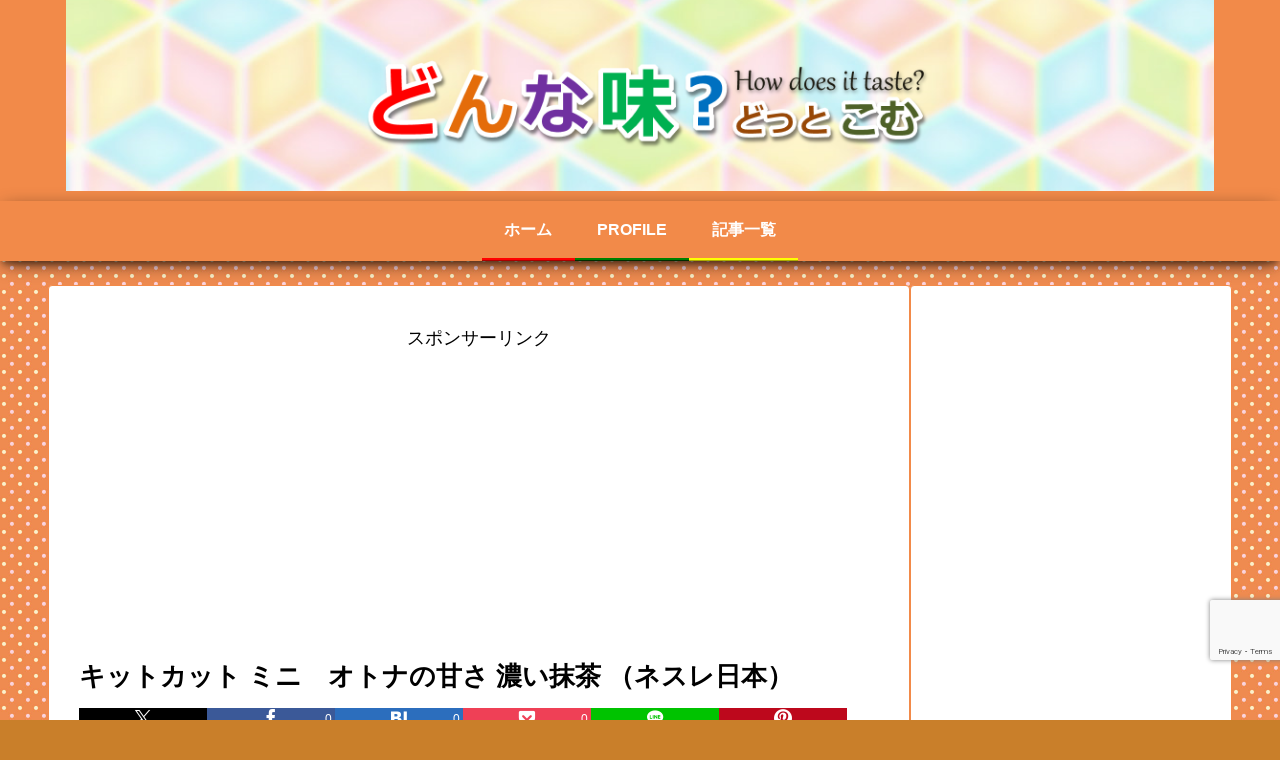

--- FILE ---
content_type: text/html; charset=utf-8
request_url: https://www.google.com/recaptcha/api2/anchor?ar=1&k=6LeomBcaAAAAAIVmCi8AhSM0QDSrQU8UJSbJonC1&co=aHR0cHM6Ly93d3cuZG9ubmFhamkuY29tOjQ0Mw..&hl=en&v=PoyoqOPhxBO7pBk68S4YbpHZ&size=invisible&anchor-ms=20000&execute-ms=30000&cb=e0a70zfoyfek
body_size: 48903
content:
<!DOCTYPE HTML><html dir="ltr" lang="en"><head><meta http-equiv="Content-Type" content="text/html; charset=UTF-8">
<meta http-equiv="X-UA-Compatible" content="IE=edge">
<title>reCAPTCHA</title>
<style type="text/css">
/* cyrillic-ext */
@font-face {
  font-family: 'Roboto';
  font-style: normal;
  font-weight: 400;
  font-stretch: 100%;
  src: url(//fonts.gstatic.com/s/roboto/v48/KFO7CnqEu92Fr1ME7kSn66aGLdTylUAMa3GUBHMdazTgWw.woff2) format('woff2');
  unicode-range: U+0460-052F, U+1C80-1C8A, U+20B4, U+2DE0-2DFF, U+A640-A69F, U+FE2E-FE2F;
}
/* cyrillic */
@font-face {
  font-family: 'Roboto';
  font-style: normal;
  font-weight: 400;
  font-stretch: 100%;
  src: url(//fonts.gstatic.com/s/roboto/v48/KFO7CnqEu92Fr1ME7kSn66aGLdTylUAMa3iUBHMdazTgWw.woff2) format('woff2');
  unicode-range: U+0301, U+0400-045F, U+0490-0491, U+04B0-04B1, U+2116;
}
/* greek-ext */
@font-face {
  font-family: 'Roboto';
  font-style: normal;
  font-weight: 400;
  font-stretch: 100%;
  src: url(//fonts.gstatic.com/s/roboto/v48/KFO7CnqEu92Fr1ME7kSn66aGLdTylUAMa3CUBHMdazTgWw.woff2) format('woff2');
  unicode-range: U+1F00-1FFF;
}
/* greek */
@font-face {
  font-family: 'Roboto';
  font-style: normal;
  font-weight: 400;
  font-stretch: 100%;
  src: url(//fonts.gstatic.com/s/roboto/v48/KFO7CnqEu92Fr1ME7kSn66aGLdTylUAMa3-UBHMdazTgWw.woff2) format('woff2');
  unicode-range: U+0370-0377, U+037A-037F, U+0384-038A, U+038C, U+038E-03A1, U+03A3-03FF;
}
/* math */
@font-face {
  font-family: 'Roboto';
  font-style: normal;
  font-weight: 400;
  font-stretch: 100%;
  src: url(//fonts.gstatic.com/s/roboto/v48/KFO7CnqEu92Fr1ME7kSn66aGLdTylUAMawCUBHMdazTgWw.woff2) format('woff2');
  unicode-range: U+0302-0303, U+0305, U+0307-0308, U+0310, U+0312, U+0315, U+031A, U+0326-0327, U+032C, U+032F-0330, U+0332-0333, U+0338, U+033A, U+0346, U+034D, U+0391-03A1, U+03A3-03A9, U+03B1-03C9, U+03D1, U+03D5-03D6, U+03F0-03F1, U+03F4-03F5, U+2016-2017, U+2034-2038, U+203C, U+2040, U+2043, U+2047, U+2050, U+2057, U+205F, U+2070-2071, U+2074-208E, U+2090-209C, U+20D0-20DC, U+20E1, U+20E5-20EF, U+2100-2112, U+2114-2115, U+2117-2121, U+2123-214F, U+2190, U+2192, U+2194-21AE, U+21B0-21E5, U+21F1-21F2, U+21F4-2211, U+2213-2214, U+2216-22FF, U+2308-230B, U+2310, U+2319, U+231C-2321, U+2336-237A, U+237C, U+2395, U+239B-23B7, U+23D0, U+23DC-23E1, U+2474-2475, U+25AF, U+25B3, U+25B7, U+25BD, U+25C1, U+25CA, U+25CC, U+25FB, U+266D-266F, U+27C0-27FF, U+2900-2AFF, U+2B0E-2B11, U+2B30-2B4C, U+2BFE, U+3030, U+FF5B, U+FF5D, U+1D400-1D7FF, U+1EE00-1EEFF;
}
/* symbols */
@font-face {
  font-family: 'Roboto';
  font-style: normal;
  font-weight: 400;
  font-stretch: 100%;
  src: url(//fonts.gstatic.com/s/roboto/v48/KFO7CnqEu92Fr1ME7kSn66aGLdTylUAMaxKUBHMdazTgWw.woff2) format('woff2');
  unicode-range: U+0001-000C, U+000E-001F, U+007F-009F, U+20DD-20E0, U+20E2-20E4, U+2150-218F, U+2190, U+2192, U+2194-2199, U+21AF, U+21E6-21F0, U+21F3, U+2218-2219, U+2299, U+22C4-22C6, U+2300-243F, U+2440-244A, U+2460-24FF, U+25A0-27BF, U+2800-28FF, U+2921-2922, U+2981, U+29BF, U+29EB, U+2B00-2BFF, U+4DC0-4DFF, U+FFF9-FFFB, U+10140-1018E, U+10190-1019C, U+101A0, U+101D0-101FD, U+102E0-102FB, U+10E60-10E7E, U+1D2C0-1D2D3, U+1D2E0-1D37F, U+1F000-1F0FF, U+1F100-1F1AD, U+1F1E6-1F1FF, U+1F30D-1F30F, U+1F315, U+1F31C, U+1F31E, U+1F320-1F32C, U+1F336, U+1F378, U+1F37D, U+1F382, U+1F393-1F39F, U+1F3A7-1F3A8, U+1F3AC-1F3AF, U+1F3C2, U+1F3C4-1F3C6, U+1F3CA-1F3CE, U+1F3D4-1F3E0, U+1F3ED, U+1F3F1-1F3F3, U+1F3F5-1F3F7, U+1F408, U+1F415, U+1F41F, U+1F426, U+1F43F, U+1F441-1F442, U+1F444, U+1F446-1F449, U+1F44C-1F44E, U+1F453, U+1F46A, U+1F47D, U+1F4A3, U+1F4B0, U+1F4B3, U+1F4B9, U+1F4BB, U+1F4BF, U+1F4C8-1F4CB, U+1F4D6, U+1F4DA, U+1F4DF, U+1F4E3-1F4E6, U+1F4EA-1F4ED, U+1F4F7, U+1F4F9-1F4FB, U+1F4FD-1F4FE, U+1F503, U+1F507-1F50B, U+1F50D, U+1F512-1F513, U+1F53E-1F54A, U+1F54F-1F5FA, U+1F610, U+1F650-1F67F, U+1F687, U+1F68D, U+1F691, U+1F694, U+1F698, U+1F6AD, U+1F6B2, U+1F6B9-1F6BA, U+1F6BC, U+1F6C6-1F6CF, U+1F6D3-1F6D7, U+1F6E0-1F6EA, U+1F6F0-1F6F3, U+1F6F7-1F6FC, U+1F700-1F7FF, U+1F800-1F80B, U+1F810-1F847, U+1F850-1F859, U+1F860-1F887, U+1F890-1F8AD, U+1F8B0-1F8BB, U+1F8C0-1F8C1, U+1F900-1F90B, U+1F93B, U+1F946, U+1F984, U+1F996, U+1F9E9, U+1FA00-1FA6F, U+1FA70-1FA7C, U+1FA80-1FA89, U+1FA8F-1FAC6, U+1FACE-1FADC, U+1FADF-1FAE9, U+1FAF0-1FAF8, U+1FB00-1FBFF;
}
/* vietnamese */
@font-face {
  font-family: 'Roboto';
  font-style: normal;
  font-weight: 400;
  font-stretch: 100%;
  src: url(//fonts.gstatic.com/s/roboto/v48/KFO7CnqEu92Fr1ME7kSn66aGLdTylUAMa3OUBHMdazTgWw.woff2) format('woff2');
  unicode-range: U+0102-0103, U+0110-0111, U+0128-0129, U+0168-0169, U+01A0-01A1, U+01AF-01B0, U+0300-0301, U+0303-0304, U+0308-0309, U+0323, U+0329, U+1EA0-1EF9, U+20AB;
}
/* latin-ext */
@font-face {
  font-family: 'Roboto';
  font-style: normal;
  font-weight: 400;
  font-stretch: 100%;
  src: url(//fonts.gstatic.com/s/roboto/v48/KFO7CnqEu92Fr1ME7kSn66aGLdTylUAMa3KUBHMdazTgWw.woff2) format('woff2');
  unicode-range: U+0100-02BA, U+02BD-02C5, U+02C7-02CC, U+02CE-02D7, U+02DD-02FF, U+0304, U+0308, U+0329, U+1D00-1DBF, U+1E00-1E9F, U+1EF2-1EFF, U+2020, U+20A0-20AB, U+20AD-20C0, U+2113, U+2C60-2C7F, U+A720-A7FF;
}
/* latin */
@font-face {
  font-family: 'Roboto';
  font-style: normal;
  font-weight: 400;
  font-stretch: 100%;
  src: url(//fonts.gstatic.com/s/roboto/v48/KFO7CnqEu92Fr1ME7kSn66aGLdTylUAMa3yUBHMdazQ.woff2) format('woff2');
  unicode-range: U+0000-00FF, U+0131, U+0152-0153, U+02BB-02BC, U+02C6, U+02DA, U+02DC, U+0304, U+0308, U+0329, U+2000-206F, U+20AC, U+2122, U+2191, U+2193, U+2212, U+2215, U+FEFF, U+FFFD;
}
/* cyrillic-ext */
@font-face {
  font-family: 'Roboto';
  font-style: normal;
  font-weight: 500;
  font-stretch: 100%;
  src: url(//fonts.gstatic.com/s/roboto/v48/KFO7CnqEu92Fr1ME7kSn66aGLdTylUAMa3GUBHMdazTgWw.woff2) format('woff2');
  unicode-range: U+0460-052F, U+1C80-1C8A, U+20B4, U+2DE0-2DFF, U+A640-A69F, U+FE2E-FE2F;
}
/* cyrillic */
@font-face {
  font-family: 'Roboto';
  font-style: normal;
  font-weight: 500;
  font-stretch: 100%;
  src: url(//fonts.gstatic.com/s/roboto/v48/KFO7CnqEu92Fr1ME7kSn66aGLdTylUAMa3iUBHMdazTgWw.woff2) format('woff2');
  unicode-range: U+0301, U+0400-045F, U+0490-0491, U+04B0-04B1, U+2116;
}
/* greek-ext */
@font-face {
  font-family: 'Roboto';
  font-style: normal;
  font-weight: 500;
  font-stretch: 100%;
  src: url(//fonts.gstatic.com/s/roboto/v48/KFO7CnqEu92Fr1ME7kSn66aGLdTylUAMa3CUBHMdazTgWw.woff2) format('woff2');
  unicode-range: U+1F00-1FFF;
}
/* greek */
@font-face {
  font-family: 'Roboto';
  font-style: normal;
  font-weight: 500;
  font-stretch: 100%;
  src: url(//fonts.gstatic.com/s/roboto/v48/KFO7CnqEu92Fr1ME7kSn66aGLdTylUAMa3-UBHMdazTgWw.woff2) format('woff2');
  unicode-range: U+0370-0377, U+037A-037F, U+0384-038A, U+038C, U+038E-03A1, U+03A3-03FF;
}
/* math */
@font-face {
  font-family: 'Roboto';
  font-style: normal;
  font-weight: 500;
  font-stretch: 100%;
  src: url(//fonts.gstatic.com/s/roboto/v48/KFO7CnqEu92Fr1ME7kSn66aGLdTylUAMawCUBHMdazTgWw.woff2) format('woff2');
  unicode-range: U+0302-0303, U+0305, U+0307-0308, U+0310, U+0312, U+0315, U+031A, U+0326-0327, U+032C, U+032F-0330, U+0332-0333, U+0338, U+033A, U+0346, U+034D, U+0391-03A1, U+03A3-03A9, U+03B1-03C9, U+03D1, U+03D5-03D6, U+03F0-03F1, U+03F4-03F5, U+2016-2017, U+2034-2038, U+203C, U+2040, U+2043, U+2047, U+2050, U+2057, U+205F, U+2070-2071, U+2074-208E, U+2090-209C, U+20D0-20DC, U+20E1, U+20E5-20EF, U+2100-2112, U+2114-2115, U+2117-2121, U+2123-214F, U+2190, U+2192, U+2194-21AE, U+21B0-21E5, U+21F1-21F2, U+21F4-2211, U+2213-2214, U+2216-22FF, U+2308-230B, U+2310, U+2319, U+231C-2321, U+2336-237A, U+237C, U+2395, U+239B-23B7, U+23D0, U+23DC-23E1, U+2474-2475, U+25AF, U+25B3, U+25B7, U+25BD, U+25C1, U+25CA, U+25CC, U+25FB, U+266D-266F, U+27C0-27FF, U+2900-2AFF, U+2B0E-2B11, U+2B30-2B4C, U+2BFE, U+3030, U+FF5B, U+FF5D, U+1D400-1D7FF, U+1EE00-1EEFF;
}
/* symbols */
@font-face {
  font-family: 'Roboto';
  font-style: normal;
  font-weight: 500;
  font-stretch: 100%;
  src: url(//fonts.gstatic.com/s/roboto/v48/KFO7CnqEu92Fr1ME7kSn66aGLdTylUAMaxKUBHMdazTgWw.woff2) format('woff2');
  unicode-range: U+0001-000C, U+000E-001F, U+007F-009F, U+20DD-20E0, U+20E2-20E4, U+2150-218F, U+2190, U+2192, U+2194-2199, U+21AF, U+21E6-21F0, U+21F3, U+2218-2219, U+2299, U+22C4-22C6, U+2300-243F, U+2440-244A, U+2460-24FF, U+25A0-27BF, U+2800-28FF, U+2921-2922, U+2981, U+29BF, U+29EB, U+2B00-2BFF, U+4DC0-4DFF, U+FFF9-FFFB, U+10140-1018E, U+10190-1019C, U+101A0, U+101D0-101FD, U+102E0-102FB, U+10E60-10E7E, U+1D2C0-1D2D3, U+1D2E0-1D37F, U+1F000-1F0FF, U+1F100-1F1AD, U+1F1E6-1F1FF, U+1F30D-1F30F, U+1F315, U+1F31C, U+1F31E, U+1F320-1F32C, U+1F336, U+1F378, U+1F37D, U+1F382, U+1F393-1F39F, U+1F3A7-1F3A8, U+1F3AC-1F3AF, U+1F3C2, U+1F3C4-1F3C6, U+1F3CA-1F3CE, U+1F3D4-1F3E0, U+1F3ED, U+1F3F1-1F3F3, U+1F3F5-1F3F7, U+1F408, U+1F415, U+1F41F, U+1F426, U+1F43F, U+1F441-1F442, U+1F444, U+1F446-1F449, U+1F44C-1F44E, U+1F453, U+1F46A, U+1F47D, U+1F4A3, U+1F4B0, U+1F4B3, U+1F4B9, U+1F4BB, U+1F4BF, U+1F4C8-1F4CB, U+1F4D6, U+1F4DA, U+1F4DF, U+1F4E3-1F4E6, U+1F4EA-1F4ED, U+1F4F7, U+1F4F9-1F4FB, U+1F4FD-1F4FE, U+1F503, U+1F507-1F50B, U+1F50D, U+1F512-1F513, U+1F53E-1F54A, U+1F54F-1F5FA, U+1F610, U+1F650-1F67F, U+1F687, U+1F68D, U+1F691, U+1F694, U+1F698, U+1F6AD, U+1F6B2, U+1F6B9-1F6BA, U+1F6BC, U+1F6C6-1F6CF, U+1F6D3-1F6D7, U+1F6E0-1F6EA, U+1F6F0-1F6F3, U+1F6F7-1F6FC, U+1F700-1F7FF, U+1F800-1F80B, U+1F810-1F847, U+1F850-1F859, U+1F860-1F887, U+1F890-1F8AD, U+1F8B0-1F8BB, U+1F8C0-1F8C1, U+1F900-1F90B, U+1F93B, U+1F946, U+1F984, U+1F996, U+1F9E9, U+1FA00-1FA6F, U+1FA70-1FA7C, U+1FA80-1FA89, U+1FA8F-1FAC6, U+1FACE-1FADC, U+1FADF-1FAE9, U+1FAF0-1FAF8, U+1FB00-1FBFF;
}
/* vietnamese */
@font-face {
  font-family: 'Roboto';
  font-style: normal;
  font-weight: 500;
  font-stretch: 100%;
  src: url(//fonts.gstatic.com/s/roboto/v48/KFO7CnqEu92Fr1ME7kSn66aGLdTylUAMa3OUBHMdazTgWw.woff2) format('woff2');
  unicode-range: U+0102-0103, U+0110-0111, U+0128-0129, U+0168-0169, U+01A0-01A1, U+01AF-01B0, U+0300-0301, U+0303-0304, U+0308-0309, U+0323, U+0329, U+1EA0-1EF9, U+20AB;
}
/* latin-ext */
@font-face {
  font-family: 'Roboto';
  font-style: normal;
  font-weight: 500;
  font-stretch: 100%;
  src: url(//fonts.gstatic.com/s/roboto/v48/KFO7CnqEu92Fr1ME7kSn66aGLdTylUAMa3KUBHMdazTgWw.woff2) format('woff2');
  unicode-range: U+0100-02BA, U+02BD-02C5, U+02C7-02CC, U+02CE-02D7, U+02DD-02FF, U+0304, U+0308, U+0329, U+1D00-1DBF, U+1E00-1E9F, U+1EF2-1EFF, U+2020, U+20A0-20AB, U+20AD-20C0, U+2113, U+2C60-2C7F, U+A720-A7FF;
}
/* latin */
@font-face {
  font-family: 'Roboto';
  font-style: normal;
  font-weight: 500;
  font-stretch: 100%;
  src: url(//fonts.gstatic.com/s/roboto/v48/KFO7CnqEu92Fr1ME7kSn66aGLdTylUAMa3yUBHMdazQ.woff2) format('woff2');
  unicode-range: U+0000-00FF, U+0131, U+0152-0153, U+02BB-02BC, U+02C6, U+02DA, U+02DC, U+0304, U+0308, U+0329, U+2000-206F, U+20AC, U+2122, U+2191, U+2193, U+2212, U+2215, U+FEFF, U+FFFD;
}
/* cyrillic-ext */
@font-face {
  font-family: 'Roboto';
  font-style: normal;
  font-weight: 900;
  font-stretch: 100%;
  src: url(//fonts.gstatic.com/s/roboto/v48/KFO7CnqEu92Fr1ME7kSn66aGLdTylUAMa3GUBHMdazTgWw.woff2) format('woff2');
  unicode-range: U+0460-052F, U+1C80-1C8A, U+20B4, U+2DE0-2DFF, U+A640-A69F, U+FE2E-FE2F;
}
/* cyrillic */
@font-face {
  font-family: 'Roboto';
  font-style: normal;
  font-weight: 900;
  font-stretch: 100%;
  src: url(//fonts.gstatic.com/s/roboto/v48/KFO7CnqEu92Fr1ME7kSn66aGLdTylUAMa3iUBHMdazTgWw.woff2) format('woff2');
  unicode-range: U+0301, U+0400-045F, U+0490-0491, U+04B0-04B1, U+2116;
}
/* greek-ext */
@font-face {
  font-family: 'Roboto';
  font-style: normal;
  font-weight: 900;
  font-stretch: 100%;
  src: url(//fonts.gstatic.com/s/roboto/v48/KFO7CnqEu92Fr1ME7kSn66aGLdTylUAMa3CUBHMdazTgWw.woff2) format('woff2');
  unicode-range: U+1F00-1FFF;
}
/* greek */
@font-face {
  font-family: 'Roboto';
  font-style: normal;
  font-weight: 900;
  font-stretch: 100%;
  src: url(//fonts.gstatic.com/s/roboto/v48/KFO7CnqEu92Fr1ME7kSn66aGLdTylUAMa3-UBHMdazTgWw.woff2) format('woff2');
  unicode-range: U+0370-0377, U+037A-037F, U+0384-038A, U+038C, U+038E-03A1, U+03A3-03FF;
}
/* math */
@font-face {
  font-family: 'Roboto';
  font-style: normal;
  font-weight: 900;
  font-stretch: 100%;
  src: url(//fonts.gstatic.com/s/roboto/v48/KFO7CnqEu92Fr1ME7kSn66aGLdTylUAMawCUBHMdazTgWw.woff2) format('woff2');
  unicode-range: U+0302-0303, U+0305, U+0307-0308, U+0310, U+0312, U+0315, U+031A, U+0326-0327, U+032C, U+032F-0330, U+0332-0333, U+0338, U+033A, U+0346, U+034D, U+0391-03A1, U+03A3-03A9, U+03B1-03C9, U+03D1, U+03D5-03D6, U+03F0-03F1, U+03F4-03F5, U+2016-2017, U+2034-2038, U+203C, U+2040, U+2043, U+2047, U+2050, U+2057, U+205F, U+2070-2071, U+2074-208E, U+2090-209C, U+20D0-20DC, U+20E1, U+20E5-20EF, U+2100-2112, U+2114-2115, U+2117-2121, U+2123-214F, U+2190, U+2192, U+2194-21AE, U+21B0-21E5, U+21F1-21F2, U+21F4-2211, U+2213-2214, U+2216-22FF, U+2308-230B, U+2310, U+2319, U+231C-2321, U+2336-237A, U+237C, U+2395, U+239B-23B7, U+23D0, U+23DC-23E1, U+2474-2475, U+25AF, U+25B3, U+25B7, U+25BD, U+25C1, U+25CA, U+25CC, U+25FB, U+266D-266F, U+27C0-27FF, U+2900-2AFF, U+2B0E-2B11, U+2B30-2B4C, U+2BFE, U+3030, U+FF5B, U+FF5D, U+1D400-1D7FF, U+1EE00-1EEFF;
}
/* symbols */
@font-face {
  font-family: 'Roboto';
  font-style: normal;
  font-weight: 900;
  font-stretch: 100%;
  src: url(//fonts.gstatic.com/s/roboto/v48/KFO7CnqEu92Fr1ME7kSn66aGLdTylUAMaxKUBHMdazTgWw.woff2) format('woff2');
  unicode-range: U+0001-000C, U+000E-001F, U+007F-009F, U+20DD-20E0, U+20E2-20E4, U+2150-218F, U+2190, U+2192, U+2194-2199, U+21AF, U+21E6-21F0, U+21F3, U+2218-2219, U+2299, U+22C4-22C6, U+2300-243F, U+2440-244A, U+2460-24FF, U+25A0-27BF, U+2800-28FF, U+2921-2922, U+2981, U+29BF, U+29EB, U+2B00-2BFF, U+4DC0-4DFF, U+FFF9-FFFB, U+10140-1018E, U+10190-1019C, U+101A0, U+101D0-101FD, U+102E0-102FB, U+10E60-10E7E, U+1D2C0-1D2D3, U+1D2E0-1D37F, U+1F000-1F0FF, U+1F100-1F1AD, U+1F1E6-1F1FF, U+1F30D-1F30F, U+1F315, U+1F31C, U+1F31E, U+1F320-1F32C, U+1F336, U+1F378, U+1F37D, U+1F382, U+1F393-1F39F, U+1F3A7-1F3A8, U+1F3AC-1F3AF, U+1F3C2, U+1F3C4-1F3C6, U+1F3CA-1F3CE, U+1F3D4-1F3E0, U+1F3ED, U+1F3F1-1F3F3, U+1F3F5-1F3F7, U+1F408, U+1F415, U+1F41F, U+1F426, U+1F43F, U+1F441-1F442, U+1F444, U+1F446-1F449, U+1F44C-1F44E, U+1F453, U+1F46A, U+1F47D, U+1F4A3, U+1F4B0, U+1F4B3, U+1F4B9, U+1F4BB, U+1F4BF, U+1F4C8-1F4CB, U+1F4D6, U+1F4DA, U+1F4DF, U+1F4E3-1F4E6, U+1F4EA-1F4ED, U+1F4F7, U+1F4F9-1F4FB, U+1F4FD-1F4FE, U+1F503, U+1F507-1F50B, U+1F50D, U+1F512-1F513, U+1F53E-1F54A, U+1F54F-1F5FA, U+1F610, U+1F650-1F67F, U+1F687, U+1F68D, U+1F691, U+1F694, U+1F698, U+1F6AD, U+1F6B2, U+1F6B9-1F6BA, U+1F6BC, U+1F6C6-1F6CF, U+1F6D3-1F6D7, U+1F6E0-1F6EA, U+1F6F0-1F6F3, U+1F6F7-1F6FC, U+1F700-1F7FF, U+1F800-1F80B, U+1F810-1F847, U+1F850-1F859, U+1F860-1F887, U+1F890-1F8AD, U+1F8B0-1F8BB, U+1F8C0-1F8C1, U+1F900-1F90B, U+1F93B, U+1F946, U+1F984, U+1F996, U+1F9E9, U+1FA00-1FA6F, U+1FA70-1FA7C, U+1FA80-1FA89, U+1FA8F-1FAC6, U+1FACE-1FADC, U+1FADF-1FAE9, U+1FAF0-1FAF8, U+1FB00-1FBFF;
}
/* vietnamese */
@font-face {
  font-family: 'Roboto';
  font-style: normal;
  font-weight: 900;
  font-stretch: 100%;
  src: url(//fonts.gstatic.com/s/roboto/v48/KFO7CnqEu92Fr1ME7kSn66aGLdTylUAMa3OUBHMdazTgWw.woff2) format('woff2');
  unicode-range: U+0102-0103, U+0110-0111, U+0128-0129, U+0168-0169, U+01A0-01A1, U+01AF-01B0, U+0300-0301, U+0303-0304, U+0308-0309, U+0323, U+0329, U+1EA0-1EF9, U+20AB;
}
/* latin-ext */
@font-face {
  font-family: 'Roboto';
  font-style: normal;
  font-weight: 900;
  font-stretch: 100%;
  src: url(//fonts.gstatic.com/s/roboto/v48/KFO7CnqEu92Fr1ME7kSn66aGLdTylUAMa3KUBHMdazTgWw.woff2) format('woff2');
  unicode-range: U+0100-02BA, U+02BD-02C5, U+02C7-02CC, U+02CE-02D7, U+02DD-02FF, U+0304, U+0308, U+0329, U+1D00-1DBF, U+1E00-1E9F, U+1EF2-1EFF, U+2020, U+20A0-20AB, U+20AD-20C0, U+2113, U+2C60-2C7F, U+A720-A7FF;
}
/* latin */
@font-face {
  font-family: 'Roboto';
  font-style: normal;
  font-weight: 900;
  font-stretch: 100%;
  src: url(//fonts.gstatic.com/s/roboto/v48/KFO7CnqEu92Fr1ME7kSn66aGLdTylUAMa3yUBHMdazQ.woff2) format('woff2');
  unicode-range: U+0000-00FF, U+0131, U+0152-0153, U+02BB-02BC, U+02C6, U+02DA, U+02DC, U+0304, U+0308, U+0329, U+2000-206F, U+20AC, U+2122, U+2191, U+2193, U+2212, U+2215, U+FEFF, U+FFFD;
}

</style>
<link rel="stylesheet" type="text/css" href="https://www.gstatic.com/recaptcha/releases/PoyoqOPhxBO7pBk68S4YbpHZ/styles__ltr.css">
<script nonce="8BXz_Co17As5fjziLa_5bQ" type="text/javascript">window['__recaptcha_api'] = 'https://www.google.com/recaptcha/api2/';</script>
<script type="text/javascript" src="https://www.gstatic.com/recaptcha/releases/PoyoqOPhxBO7pBk68S4YbpHZ/recaptcha__en.js" nonce="8BXz_Co17As5fjziLa_5bQ">
      
    </script></head>
<body><div id="rc-anchor-alert" class="rc-anchor-alert"></div>
<input type="hidden" id="recaptcha-token" value="[base64]">
<script type="text/javascript" nonce="8BXz_Co17As5fjziLa_5bQ">
      recaptcha.anchor.Main.init("[\x22ainput\x22,[\x22bgdata\x22,\x22\x22,\[base64]/[base64]/[base64]/KE4oMTI0LHYsdi5HKSxMWihsLHYpKTpOKDEyNCx2LGwpLFYpLHYpLFQpKSxGKDE3MSx2KX0scjc9ZnVuY3Rpb24obCl7cmV0dXJuIGx9LEM9ZnVuY3Rpb24obCxWLHYpe04odixsLFYpLFZbYWtdPTI3OTZ9LG49ZnVuY3Rpb24obCxWKXtWLlg9KChWLlg/[base64]/[base64]/[base64]/[base64]/[base64]/[base64]/[base64]/[base64]/[base64]/[base64]/[base64]\\u003d\x22,\[base64]\\u003d\x22,\[base64]/CsMODw5fCp8Obw5s4JcK0wqlDP8Kpw7HCp2DCmsOOwrPCpW5Sw6PCpmTCqSTCp8OoYSnDlUJew6HCphsiw4/DtcKvw4bDlhTCnMOIw4dnwqDDm1jCqcKrMw0Bw7HDkDjDncK4ZcKDXsOBKRzCikFxeMKxTsO1CCPCvMOew4FiFGLDvmACWcKXw5TDrsKHEcOXE8O8PcKLw7vCv0HDszjDo8KgSsKnwpJ2wrrDtQ5oS2TDvxvCsWpPWnJzwpzDimXCssO6IR/CtMK7bsKjQsK8YW3Ci8K6wrTDvMK4EzLCgljDrGEqw7nCvcKDw6PCsMKhwqx+QxjCs8KCwoxtOcOBw4vDkQPDhcOMwoTDgW9aV8OYwqwXEcKowqrCoGR5KGvDo0YCw5PDgMKZw6oBRDzCtzVmw7fCmmMZKH/DuHlnfMOWwrlrN8OYcyRUw6/CqsKmw4DDqcO4w7fDnVjDicOBwozCuFLDn8O3w5fCnsK1w5NYCDfDosKOw6HDhcOhMg80DVTDj8ONw6wKb8OkcsOuw6hFScKzw4NswpTCj8Onw5/DvcK2wonCjUDDnT3Cp2PDqMOmXcKbbsOyesOXwpfDg8OHCmvCtk1kwpc6wpwXw7TCg8KXwpx3wqDCoVIPbnQEwpcvw4LDgy/Cpk9wwoHCoAtJK0LDnlBywrTCuQPDi8O1T25YA8O1w5bCr8Kjw7IOMMKaw6bCtQ/CoSvDrl4nw7ZNQ0Iqw7tBwrALw5ctCsK+SRXDk8ORZQ/DkGPCuQTDoMK0eiYtw7fCucOeSDTDvMKSXMKdwrAsbcOXw5snWHF1YxEMwqzCqcO1c8Kbw4LDjcOydMO9w7JEFcOzEELCk3HDrmXCvsKAwozCiDUgwpVJG8KML8KqLsKYAMOJUR/Dn8OZwrAQMh7DoAd8w73Cqipjw7l6ZmdAw78Hw4VIw4vCpMKcbMKQbC4Hw4cRCMKqwrnCmMO/ZUDCjn0ew4sXw5/DscOLJGzDgcOoSkbDoMKVwrzCsMOtw7PCs8KdXMOoAkfDn8KZJcKjwoALfAHDmcOLwoU+dsKQwpfDhRY6bsO+dMKbwr/CssKbNDHCs8K6J8Kew7HDninCtAfDv8OdKR4Wwq7DtsOPaBgVw59lwpIdDsOKwpFiLMKBwrrDrSvCiSgHAcKKw63CvT9Hw57CsD9rw7Rxw7A8w5EzNlLDmzHCgUrDpcOZe8O5L8K8w5/Cm8Kiwq8qwofDn8KoCcOZw6Z1w4dcaTULLCkqwoHCjcK5EhnDscKOfcKwB8KyP2/[base64]/QWtLw7Yrwpp6w6wow5IYM8KSwo7CiRJ2IMKjC8O5w7bDqcK0FwPCuWHDg8KbB8OYJ1fCqcOXwqbDgsOodVDDjW0/wpYUw4vCvnVcwqICGl3Ds8K4BsOawrjCohIWwo0+CzTCuBjCvRAaM8O6MzrDuRHDsWTDusKLSMKgVGjDssO7WXsDZ8OVQ3jCnMKwfsO6QcOLwoN9QhvDosK4BsOpP8OHwpfDlMKCwqHCrjDCr2otCsObfU/Dk8KKwpYnwr3ChcK1wqHCnCA4w6A/wrnCpUvCgRNjLx90CcO8w63Dv8OGKsKRT8O3UsKNRBh8BzJjP8Ksw7hjBizCtsKmwoDDoCYVw6XDsgoVFMKCGhzDucKtwpLDpcOcUFx4CcKXLlnCiSNow6DCm8KidsOJwonCt1jCiU3DrTTDoQTCn8Khw5/CpMKLwp8PwqTDjRLDksKgHV1Uw4Mmw5LDjMO6w77DmsOEwrFVw4TDksKbGRHCjUfCqg5IHcK3AcOCNUQlABDCjAI/wr0xw7HDh2ZTw5Iow4V6WSPDksKww5jDkcOebMK/IcOIUEzDpl/[base64]/CkcOSZkvDtFTCncK4d3TCkcK/fMOZwpXDhVXDqMOZw5/Cljd4w6khw7XCosO3wpvCk0dtOirDnFDDjcK4BMKhGjNvESYXL8KQwqdbwp/Cp1cyw6V+wrJ2GHxQw6soNiXCkk7DijZbwpttw4jCuMKVc8KVHSQxwpzCi8OmNi5awoogw5h1IDrDn8Kfw7UNQMK9wqXDrTwaGcOVwqnDnWVowr5gJcOCRVPCrknCk8Oqw75Xw7/[base64]/Cr8O/Bj/Co8OJXcKAwrTChTZEF8Ojw4/CncKiwq7CjUbCjsOtEShMRcOJFsKgDzNtZcOqKw/CkMK+NCE1w54pQWV5w5DCh8Opw4zDjsOyWz1vwrIFwrslw5fCgAozwpldw6TDu8OUGcKhw7jCugXCqsKzGUBUZsKTwozConIyOjrDmlvDmx1gwq/Dn8K3ahrDkCIQNcKpwoXDnBfCgMOUwqdaw7x1BlVzLVxIwonCssOSwohpJk7DmRrDuMOww6TDty3DlsKrfjjDj8KsZsKLT8K7w7/DugrCmcOKwpzCnzrCn8Ohw6LDtcOew79Cw7QsR8OCSzPDnsKUwpDCk2nCiMOHw6vDujwSJMOCw63DkhLCoWXCi8KtFE7Dpx/CiMO6QXLCgUUzUcKowo3DhA9uRAzCssKSw7EYSAgSwq/DvSLDpHxfDQpow67CpSUgQEdfG1fCpF5ewp/DgHDCmW/DrsKQw5rCnSgSwq4TMMObw4/CoMOqwp3DshgSw7tewozDjMKiMEY9wqbDiMOVwqjCnyTCrMOVPy4jwpFfQFIlw4/DtEssw5FYw5MfB8KQW2ETwrt/AMOcwqkpL8Khwp3DucOqwpUVw4TCrcO0Y8Kew4nCv8OXYMKQRMKDwoclwqfDmmIWP1HDlwtWP0fDnMKDwpXCh8OjwrzCuMKewp/[base64]/DiXrChMKMw5bCq38Rw5BDwqDCjwHCt8K4woRZeMO/w6HCosOjcjLCqBFHwq/Cl2xTRcOHwpUZZhnDtsKZfk7CmMO5WsK9GcOUAMKSG3DCr8OJwqnCvcKXwo3CiQBAwr9mw6pDwrk1SMOqwpcpPHvCpMOcYW/CgiA8OyAUTBfDgsKywpnCiMK+wo/[base64]/[base64]/K2fDvC/Dg8O9LWXDtsOzwqQPH8ObwoHDqBIWw58wwqPCocOlw5Qww4h4BV/[base64]/[base64]/DncO5w7DDtcKEbmzDul7CpFQCLRN0N2/Cg8OnRsKDYsK8BMONIcOPWMKvI8O3w47CgSQJEsOCd1k2wqXCkjvClsKqwoLCoBPCuEgvwphiwq7CkEgswqbClsKBwpHDlmfDoFTDtgXCt088w5fCsUpVG8KLWinDhsO0X8K0w7XCimk0ccKtZVjCg2jClSkUw7dXw7PCqSfDuFDDlFrCn29gTcOuCMKOIMO9B3/DjsOrw6hEw5nDl8KBwo7Cv8Oywp3CtMOEwrDCr8Opwp1OM1BKFWrCsMK7SUBcwp9jw5B3wqXCtynCisObPHPClwTCrmnCsEs6NSvDlR1ySzAHwrsAw7o/N3TDisOCw43DncOJOzp0w6t8NMKpw5oVwrwAU8Kuw57CnxIiwpxlwoXDlBNGw7NfwrPDlzDDsVjCsMOIwrvCrcKzFMKqwprClyx5wr8+wo09wpVoZ8OBwoRNClYtBgfDiULDqcOVw6XCpgPDgcKNOw/DtcKnwoHCh8OHw4bCnsK1woUXwrk/wpRnYBpSw7M5wrwmwqPCvwHCqHlAAxB/wr7DqGwuw67Cv8OTwo/[base64]/Ct8Ktw4h7w7JCFcOxwq7DncOvWcKAwqwWCMKlw4h0HA7CsjTDj8OUM8OHeMOSw6/DnBo6AcOQFcO0w75Cw5pzwrZqw79jc8OcYGrDgQJfw5hHLF16V1/DjsKDw4VNe8Ojwr3CucOCw5oGewVcacOqw6AXwoIGKR1ZRxvChcObAy/DkcK5w4IFMmvDhcOxwqPDv2vDlSHClMOafnbCsQhNKxXDqsO3wojDlsK3IcO7TFpawqR7w4PDkcOswrDDmj1EJmZkBU5uw4tsw5ETw7w8B8KBwpR6w6UKw4HDicKAQcKyImw9bS/CjcO4w6M4U8KLwpgMHcOpwq1tWsOQIsOXLMO/HMKSw7nDmQbDg8OOQUVrPMOUwp1+w7zCt15pHMKAwr48KAXCkhc6Mjw6XzrDtcKSwr/[base64]/S03DoMKOwophwqx4EsKwb8KgPQ1/wqJlw490w4sBw7tAw4kUworDrMKGOMK1RcOcwpM+GcKzUsOmwqxFw7rDgMKNwofDgT3Dl8KneFU9K8Kxw4zDg8O5GcKLwrTCoB83wr4zw65Kwo7DlmnDnsOOXcO3R8K4fMOCGMOeEsO5w7jCj0rDtMKMw5nCuUfCrWvCuj/[base64]/[base64]/dsOccxgkw77CkUTCvcKDw5FQwrXCo8K2w5LCpcK+w54MwqHCknR8w4bCmcKkw4DCssOawrzDtB4rwr52w63DtMOpw4zDj0nCnsKDwql+O38GNnnCtWhJV07DviPDrxtNUcK3woXDh0HCinRvOMKnw75DOMKDBw/CvcKFwqVWPMOjI1PCnsO7wrzDicOzwo3CiVLCpngwcSQuw5bDu8OYFMK5KWxZLcOqw4ZVw7DClsObworDhMKnwqvDiMK6SnvCnl8dwpVuw5/DhcKgRhXDpQV3wqhtw6LDu8Ofw4rCr3YVwqfCjR0JwrBQKgfCksKDw6nDksKIHhEUTExJwoDCusOKAAPDhSFbw4zCpU5cw7LDhMOdRxXCgRXChCDCiAbCrMO3ccK0wpVdWMO6TMKow4QwfcO/[base64]/e8OOOT5WwofDuMOqw7PDghrDthjCn8OdEsKSOC4PwpPCjcOOwpN1NSJ+wrTDrQ7CmcOESMO8wr9oS0/DsTjCtz9+woQVX09PwroOw6fCosKAQDbCv3fDvsOKeBrCuS/Dj8OKwp9Ywo3Du8ONO0LCsxYEHi/CtsOUwpfCvcKJwq5zXcK5Y8OIwrs7CzovIsOrwpA4woVZF0hnHThMIMOLw4NCID8uBCvDusOYIsK/wrvCjxPCvcKnGSvDrgnChmoDQ8Okw68Ww4fCvsKbwoNXw6tRw7YANU0XFkhSGXzCtsOlSMKSUy0kCcOLwqM6ZMOwwohhZMK0EH9AwrFQVsO3wpXCtcKscR1Kw4ltw5PCnEjCssKUw7I9JBTCmMOgw4nDrxM3LcKtwrHCjX3Di8KcwooGw6APZ3PCiMKmwo/Dt1zCgsKOdsKBExEqwqfCqTo+fA82wrZxwo/Cp8OVwpnDo8OKwq/[base64]/Dg8K4w60XCSXDrxYzwrImwrlEOcOEwr/CggJJG8O9wpZuwpzDk2XDjMKHKcKhQMOzE3bCohbCjMKEwq/Coip/KsONw7zCtcOrC1TDpMO5w4wMwofDh8K4T8Onw47Cq8KHwpDCisO2w5jCk8OpWcOBw7DDuV5bMlLCocK+w4rDtcOkCDYmbMKFU2p4wpUEw4zDrcOQwqnCjVXCmEwJw4FDJsKaOcOIecKAwoEUw5TDv30ew6BYwqTCkMK/w6oSw5xiw7XDk8KPRmsXwo5Rb8K+ZsOwJ8OrGRLCji0TC8OvwonCqsOIwpsZwqYowpZcwo1uwpsbIVnDlyBgTynCssKnw48tCMOqwqQJw4nCrCjCoA92w5nCrsOBwpgrw5ZEK8OTwpUmHExVE8KAVwnDkDjCksOAwqdKwqRCwo7ClU/CnBULUUsUE8Ohw6DCqMOJwqBDYBsLw5YrCwLDmCo+dWQCwpNMw5MrPcKoP8KCIGbCq8KjTsOLGMK1XXXDhFVkMgI8wolSwqksA3IIAncgw47Cj8ORCcOuw4jDq8OVaMKvwr/CljRcXcKswqYCwrR8cy3Dtn/CjsK6wqnCj8Kww6/Dv3h6w73Dl15fw50mDEVvccKpd8OVMcOpwofChMKWwr/CkMKuDkEww7VICMOwworCpnY/YMOcZ8O7e8OSw4XCi8Omw5XDk3kSa8KILcOhYDYWwqvCg8O1MMKASMKJe2c+w6PCqSIHJhAtwpjCrxPDgMKMworDlXzCmsO2O3zCgsKqFsO5woHCgEt/Z8KoKsKbWsKAD8ODw5bDgUvCpMKkfX8owphDGcKfL09ADMO3AsKiwrTDg8KmwpLChcO6EMODfwJVwr7CrsK/w7Z6wrrDsmzCj8K6wqbCqlLDii3Dq091wqXCsU9Ew6TCrxzDuV5rwrTDo27DgcOWdQHCg8O9wrBWdMKtIUE0HcKFw4ZIw7vDvMKZw7XCpyoHUMOaw5jDtMKWwqUlwqUAQMKNX2DDjU/DlMKmwr/ChMOjwoh5w77DjmrCoT3DjMKewoNVWDAbbHHCqS3CnxPClcO6wpnDscOEXcK9NcOUw4oQK8K0w5ROwpF1woRlwo5kP8O7wprCjSbDhcK2bGpHf8Kawo/Doy5dwoIye8KmNMOSVTrCt0FKCm3Cui9hw4o6VMKMUMKLw7rDlS7CvjDCo8KNT8OZwpbCv3/ChFrCgHfChwUZIsOYw7/DnyA/wrEcwr/CpV4DMCloR18JwrLDrSPDs8OYTzPCnMOBQAF6wpcLwpZawoxWwojDqnI3w7LDjx7Cj8OqfkTCrjlKwp3Cog0LOHLCmT0eTsOLY2LCnFkFw7PDtsKMwro1cAjCq2BINcKaCMKswq/CnDTDu1XDkcOOB8KUw4bCnMONw4NTIxjDjsO9TMKQw6p/FsKew44SwoTDmMKwfsKKwoYsw5sQcMOod07CqMOVwoxNw5zChsKZw7fDmMOQOyDDqMKyFRPClmvCsnXCosKjw5AUTMOzdGFZbydqIWgvw7fDonMCw4/CqUbDl8O0w5wXw67Cm2BNfQfDumMGFEnDpWw2w5ReOjLCvMOIwr7CtTUIw6Vkw7nDgcKawqLDtE/ClsOtw7kywp7CoMK+OsKXGk4Ww5AZRsKlc8KLHQVANMOnwqHDtCnCmV8Qw6USD8KBw6fCnMOaw7JNG8Oaw7XCpAHDjC1EAHJdw6okLmPCgMO+wqIVFWteZktewp1SwqdDB8KuEGxCw6MWwrhfcQnCv8KiwptwwofDhlEtHcOjXUI8GcOqw6/[base64]/ChDCrsK7w7VbLcKBUS9FwrU8Z8OewqHCj3k5wqvCrWvDvMOkw7ExPD3DgcO7woU6XxHDusKRBsKOYMOXw4UGw4cdNlfDscK/[base64]/BGzCkGLCr8KQw6Elw7LDrMKLfMK1IkXDksOfDh3Dk8OAw6vDpMKSwrpYw6jDgcKvYsKWYMOZR0HDhcO2VMK9wocfdl1Lw73DnMOAFGM6GcOcw64Nwr/[base64]/wqfCnQHCnBI+w4BQwqXDjcOMUyNhw6JZwq7DvMOqw7RmBDfDqsOtA8K2K8KyAUYGTwQyP8ODw6g/BhfCh8KIT8KeQMKYw7zCn8KHwqovbMKwUMK7YDNmScO6WsK4OsO/[base64]/DhBhkFkLCrcOlJ8ODw4XDjVXCvXdPw6AlwqDCiD/[base64]/[base64]/DlcOgcSp6woIwUngjw7loOsKLLMOEw6dGH8KXASTClXhoHifCk8OyM8K6cFQxSFvDusKKKhvDrlLCrCbDrlgCw6XDusOFVsKqwo3DssOvw67DlXsuw4HDqHbDvzPDnllfw4Vnw5zDusOewr/[base64]/CrWTDvhtkw4QZw7fCgUjCkTDDoHTDlcKaI8Odw45FcMORNXjDt8ODwoHDmG8PGsOsw5TDpDbCsmhYNcK7KG7ChMKxeA7CixDDrcK/OcOIwoFTJjnCkhTCpRxFw6fDjnXDiMOmwqEOTW16WF0bMyY0b8O/w6sWV1DDpcOzw6PDoMKUw6TDu1/DgsKkw77CscOFw7MLa0bDt3Nbw67DkcOQBsOKw5HDhAXCqzc2w6YWwrRKb8OGwonCnMKhWDRzLB3DgzQNwrzDv8Kiw4hMan3DuHcsw5p1ZMOQwoDChkUAw6tPZsOCwo9Zwr8qUgZMwqkJCzcRAy/[base64]/CssOdwpQGwrxNYiPDlsKlXVXCvThhwoVFfMOewq7Cs8KfwoHDlsOQw6hxwo4Bw5TCm8KCcsO6w4XDkFZUF17CjMKEwpJ6w4g5wpQYwqLCij1WbgVBJmxWRMOEI8OtecKew5TCnsKna8O8w5Z6wqx5w61rBj/CiU8WQQXDk07Dt8KBwqXDhSwNAcObwrjCqsOPXsOPw4/[base64]/DkyfDu8OSw7bDu0MNeDFXwokICCrDjE/CnWdmL3N7MMK5L8KVwrfCrzsIKh/CgcKKw6fDijHDmMKaw4PClDhfw4tCccODCwBLWsOFd8OMwr/CohDCm0kmM23CucK7Ml5zd3Njw4nDjcOvEcOJw4Qcw50tJG9lWMKJQsOqw47DmcKDFcKtwp4VwqLDlwTDp8OSw7TDrEcJw5cDw6TDt8KQBEQ1NcO6IMKYUcOXwr9Sw5ERcD/Dp00/XMKBwpstwoLDg3HCoBDDmQrCssOJwqvCqMO/[base64]/DlcOVwrpywrt4CsK6H1XCusKnwpDDkkAuDFfChsOEw6BcT1fCq8Olw7pGw5DDrMOOZlt7S8Ojw5BwwqrDlsODJ8KVw6LCr8KXw5J2bXFwwoTCginChMK7w7LCr8KjBcOPwqvCsTdzw5/CrEgFwpjCiXIKwq8AwrDDvXAywpcXw5jCjsOPUT7DtFzCrSvCsg8ww73Djg3DhjbDsVvCn8KKw5TCr3oxdMOZwr/DnxAMworDpAbCggHDksK0eMKrcHbCqsOjw4bDoGzDkz8vwoJpwrzDq8OxJsK6Q8OxW8OywrNCw5Nywp99wooow5jDj3vDicKkw67DhsKnw5nDg8Oew4BNAHTDiyRowrRQasOQwpRJCsOeJgMLwpw/wpopwoLDuSbCnxDDol7CpzYCYl0vasKeICDCp8Odw7lZJsOEX8OUwp7CtT3DhMODWcOpw60iwpk6PSgBw5Z7wpoRIMKzRsOYVVZPwobDo8OKwqzClMOSKcOcwqTDlcOuWsK2X2/DsgnCoSTCgUvCrcOBwozCl8KIw7nDiBodGBA0I8KZw7zCoVELwpRvfy/DmDnDpcOgwo/CgwHDmXjDr8KSw6PDusKKw5LDlwsbSsOqasKYBHLDtDXDoX7DpsKdWjjCnVxIw6Z5w4PCoMKtKHtdwrgUw7bCnETDunXCp0zCucOFTSLCvm4zZHwKw7Agw7bCncOncj5+w4YeS3g7eH0/GSfDgsKjwrPDj3zDgmdpMT9pwqrDkWvDnUbCrMKgBn/DkMKkfhfCjsKJNi8rMDUmQG8/GBfDs2lPwplqwocwOsOodcKewozDljZCLMOaX2PCrsKlwozCgcOqwoPDh8Kzw7XDlgTDrcKLHcKxwotUw6/Cr2zDpl/DinYiw7dWQ8OZOHfDjsKNw5tWDcOhBB/[base64]/DkH7CuV9Iw6jDqQdDFlY+w5Rkw7bDvcOjJcKLw7HCgsK7GMOiMMOkwpUJw5TCqWVhwqpdwp5oFsOIw67CnsOEYkLCq8O4wolHD8OqwrvCiMKsFsOcwrFARjzDlRp8w5fCih/DlsO9I8OMDh9hw5LCmyAzwo5QRsKzAGjDp8K/w5h+wqbChcKhfsO4w5kbMsKEB8Oxw74Qw44Aw4LCpMOvwrsDw6HCr8KLwoHDvMKbF8OFw6sMaX99SMOjakLCoG7CnznDksKaRVM/[base64]/[base64]/Chwg3w45fwppDw6XDnMKzwp9eDA5fFkgGWFDCuGDCt8O6wq5Uw7tFB8Okwo97WhBUw5siw7jDgcKww4tkACHDqsKOKMKYXsKMw6vDm8O/[base64]/CiRbDpsKlUj9OIVxqwoAEwrRwW8Oow6vDj1csYBHDlMKpwoZFwpQAYsKyw7lDYnLCuylQwoMFwrzCtwPDvA0Zw63DoE/CnRPCu8Oww6k7cyUtw7YnEcKsf8Khw4PCsVzCsT3ClTPDnMOUw53DkcK8VMOGJ8OVw4REwr0WDXhjacOmL8OYwpkxV15EGlEhesKHHltedyLDt8KNwrMgwrMiJRTDosKAWMOUF8Krw47DusKINAQ3w7DCqS9qwo9dL8OCUcO/wr/ChlrCrcOCLcK+woluTgfDscOkw7h4w5Mww7PCgcKRY8K5YBN9acKPw43CgsOTwoYdbsOXw4vCmcKDRl5bRcK9w7wHwpgdbcODw74bw4gSecOtw4EOwoV/VMKbwrIyw53DgTHDs1nCo8Kzw4cxwoHDvAnDuVV2c8KUw7BLwoPCqsK/w6HCg2XDlcKcw6F8Gk3CnsOHw5nCt13DiMKmwqbDhQTDk8OuUcOUQkEZMlzDlwnCkcKbQ8KBO8KuWU5rbRdsw5wVwqHCqMKEKMOIDMKCw75gXiFGwqZfLDnDvhRbNn/CqT/Dl8KawrzDrcO3w7kINm7DucKAw6jCqU0PwqU0KsKrw7nDmjPChj1SH8Osw78vEHEGI8OGCcK1ABDDmC3CojI7w5bCpFh1w5DDsSpuw4LDhjZ7VgQZIXLCgMK4URJRXsKkek4iw5VYImg8G0pFKCYjw4/[base64]/MidmJEbCscKWUlrCrx0wwrpZwrBpF3PDncOhw4FKO1BkBsKHwoBGF8KVw5t3Nk14Ai3DkEopXMOywoZiwojCp2rCp8OTwrxLZ8KOWlVSBVEkwq3DgsOQW8Kzw4rDojpUUGjCrGkZwpdPw7/CkEFxXg5dwrDCqiJCL3wnL8OuE8OmwokXw6XDsD3Dk0Jjw7DDnDUBw7HCow4yOcO1wr1PwpHDusOOw5vCt8KhNsOzw7rDlnoFw4dNw559X8KSNcKfwq1pT8OXwp8YwpQcGcOXw5UiEWvDncOPw4wVw5InW8OmL8OMw6jCh8OZQk9Qcy/Dqx3CpjTDmsOnWcOgw43CjMOfGgc8HQ7CojUJB2ZIMcKZw6VowpQjR08wJ8OQwqMwXcK5wrdRWsO4w7AMw7PCgQ/ChRhcO8KMwpTCm8KcwpDDvsOuw4bDl8KawprCr8OGw45Ew6ZcDMKKQsKNw4ldw5zCnV4LD2RKdsO+JGFtZ8KDbnzCsGI+dAoaw57CvcOKw5vDrcKjZMObIcKEPyAfw5JSw6vDnmEvb8KbdljDiGnCm8K/N3LClsOUL8OJIw5HMcO0KMORPmDDiy5iwpEgwowjXcOlw4nCmMKGwp3CqcOSw7ciwrV8wobChGDCksOlwrnCjQLCp8OBwpkQJcKGGS7Cr8KLAMKuMcKzwqrCpDbCi8KRasOQJxsow4jDkcK1w5BNCMKUwoTCsDrDlMOVO8Ktw54vw4PCusOBw7/Dhi86wpd6w7DDg8K5MsOsw5rDvMKoUsOYbz9sw6VAwppgwr7DkiPCqMO9J20Fw6bDnMK8aws9w7XCp8Ofw7YlwpvDpMO4w4zDgndqbkXClA4FwobDhMOmLDPCm8OJRcKfN8OUwpPDpzNHwrbCv0wINWvDg8OzM05JcTd/w5FYw5FWVcKLaMKSKiQgOTPDqsOZdAlwwrwPw5A3N8OlZgAQw4jDkn8Sw7XCk1Riwp3CksOVQlBUfHk8Al4TwoLDpMK5w6ZVwpPDmUTDo8KbJsOdBknDjsKeVsK7wrTCoS3ChcO6TcKSTEHCqxzDucOuDA/CoznCucK5CcKvD3MkexxnNWjDisKvw4Ytw69aMQppw5/Co8KWw5TDj8Opw53ClnAfGMOpET7DnAZrw6rCs8OmRsOtwpfDphDDj8KhwrZWNMK+wrXDhcK8YywOZsOXw4TCtFNbUBlQwo/DisKMw69LIz/CucOsw4XDosK8w7bCt2o8w51ew5zDpUnDisOGalJLBG1Gw5YfScOsw54wTi/Dj8KKwqjDgA02H8KiIMKaw7Y/wqJHPsKJRlzDh3MzY8OSwolVwq06U2RhwpwVTULCgm/[base64]/DoMK2IWNfw4EOw6gtCMOFC8ONwovCu0B4w5PDgQlnw6bCg2zCoFEOwpAnQcKMeMK8wp9jci3CiW0CasODXlrCnsKZw6R7wrx6wqguwqTDhMK4w53Cv2TChkFnNMKDRGROOFXDlzsIwqbDminDsMO9QEJ6w6MjNBxFw4/CrMOAGGbCqxExZ8OnBMKJLMKdNcO6wr9lw6bCizc0ZknDgXrDsWDDgGRQCMKtw6BBKcO/D18WwrPCv8KjJXVkcMOHCsKowqDCj3DCoCwvBH1ewrvCuXTDpkrDoXt0IzFPw7bCp23CtcObw5wFwotmQ1d/w7MwMV5oPMOhwok9w5c1w69cwpjDgMKlw5XDtjLDiCXDmsKuVUd/[base64]/[base64]/bjrCi05HfMO6fk8Lw4/CplZww6jDvBXCrVDChsOPwqLChsO7KsOBE8KwLlfDkXLCp8Oow4/DlsK9MjrCmcO2QsKdwozDshnDjsK0ScK4FHsuagx/VMKbw7DDrnvCn8O0NMKgw6rCoBLDoMOUwrMfw4Qaw70OZ8KXMA/CtMOxwqLCr8KYw4UQw5IOGTHCkSMzdMOBw47Cm0LDgsKbUsO0Z8OSwotkw4nCghnClmwFE8O3XMKYKxIgQcKpd8OJw4E8GsOSAWTDusK/w4/[base64]/[base64]/DsUdLUMOxw6gzwp/Di8KvDMO8TMKTw6LDn8OFQExsw6HDkcKMw6Vswo7Cg0bCmcKyw7VGwo5bworDlMKOwq1iTQDCvncOwosgw53CrMOwwrwSPVdKwrNKw6/Dqy7Cm8Osw6ACwoB2woQoRMOUwpPCkFZiwpkTMX4Pw6jDvU/CpyJww6MZw7bChkbCiDbDl8OTwrR1dMOKw6TClRovAsOyw5cgw4Flc8KHScKcw7lMVh8Nwrk6wrokNTZaw7IMwoh7wowowp4lEhsaYwREw5snJQlDKMOBETXDlGVXG29sw71PTcKCTlHDkG/DuFFaX0XDucKcwoBOb2zCl3zDmUnDgcOjNcOBBcOzwo5aIcKZf8Kzw798w77DqiMjw7ZcM8KHwq7Cm8OsHsKqYMOqYzPDvcK+bcOTw6Q/w75TP10/dsKRwozCv2DDmWLDkhbDjcO7wq5qwr9xwoTDtWN7FUV4w7lIUjjChi0lZC/CrAbCqlFrCSgKCkjCjcO4OsOhZcOkw5vDrGDDhsKfBsOfw6JUWcO9a3nCh8KKEE9wNcO/LEjDi8O5Wh/CjsKew7bDgcO5HcO8AcK7ZwJuICvCisKgAgLCqMKnw43CvMO4Z3HCqSgVK8KxYB/CpcOTwrEdL8K/wrM/I8KiRcKQw5jDlsOjwrbCsMOgwptmNcK+wr00IQEIwqHCgMO0FgNFUC1nwpAAwr8wWMK0J8Kzw5U5fsOHw6k9w5BDwqTChGMYw59uw6wvH0lIwqfDtVBzbMOZw5dNwoA7wqRJdcO/[base64]/Dp0ASIcKMw4XDgMOWw4jDq8OYdsOuw77DhR/ClsOewqrDiEwHBMOEwqpiw4UYwqdJw6Yxwqxvw556QXk+P8K0V8OBw4pEO8O6wrzDssKZwrbDosKDRMKgPyzDpMKfAxReKsOdfzrDo8KFUsO+Nj9UNMOlFn1TwprDpgAbTsOnw5ALw77CusKtwrrCrsK8w6PCqwbCm3HClcKvAwYAQjIMwqnCk0LDu1/CsAvCgMK1w4IWwqojw5V2dnVXVTzCjgcywpcwwptww5nDvzrDrS3DssKxIkpTw7/DscO7w6fCmCbCr8KTfMOzw7d6wpYTWhNScMKxw6zDn8O4wr3Ci8K1GsOabRbDijBywpbCj8OOBMKAwoBuwrl4PcOww518TVnCv8Oqwo9kTMKaNBvCrcOJTAcgdV4zXH7CnE0vLEjDm8K1JmxdTsOvVcKAw77CiSjDmsOXw7M/w7rCgBLDp8KBEWzDicOmZ8KSA1nDonrDoWNKwopKw7Riwr3ClUbDksKGflTCvsOsG3DDjy3Dn2EAw5XDni8ywoUJw43DgkAOwrojdsK3IsKkwp3DmGBawqDCm8O/I8KlwpdVw5FlwrHCgg4lBX/CgWrCrsKnw67CpGbDillrcR4/[base64]/CqgPCv0jCnMKdQhJldsKzwoTCncO4w7rDh8K+Py40WQLCjwPDtMKlT1cqZsKjX8Ocw4TCgMO+A8KDwqwjYcKXwq9rJcONw6XDpx9gw7fDksKtUMOiwrsew5NywojCnMKSbMKTwo8dw5XDtsO5VFnDoFQvw4PCt8KBGQTCth/Du8OdesOqfy/[base64]/[base64]/w7Q0K2jCnsOmCcOAwoTCmF4GND7DpjPDt8Kswo/CtsOpwr/[base64]/Du8OuPlEFAsKrwpM/wr02w4bDicO9PizDuAJWcsKeWDrCjsObAkPDi8KOAsKRwrJ6wqTDtCvDhk/CkxTCrUXCvUzCocK6NBMdwpNZw68DF8OGa8KNGhJaISHCoDHDlkrDjXbDujfDj8KpwpxawpTCj8KzNlLDtxzCrcKyGzfCvWDDvsOsw7kxFsODAG45w4TDk17DlhfCvMKYV8Oiw7XDnj4HWX7CmSPCmFnCjjYFaTPCmMOwwqAQw4rDh8KmfB/DohpfLzTDqcKSwpzDrlPDvcOCLzjDjMOOBGVyw4xQw7bDg8KOSWjCq8OvcT8FRMOgFVzDnRfDjsOlCSfCmB4yEsKZwr/[base64]/DkV8fZzYrw4pfw4bDjsObw6UqE2M+OS8rwpHDmGXCg2QuFsKoATLCg8OVYhbDgwXDhMOFHjRcaMObw6/[base64]/Cqygxw57Dr0wOw5l5LmJiw4jChMO3KzjDvsKEFMO7QMK/[base64]/w4bDgMOFw44gwr7CjsOqeU43wp/Ck2LCo1jCqUFSFAodHV4EwqTCk8KwwoMSw4HChcKCQHrDi8KAQEXClVPDmTHDvgNzw6M1w7fClxpww5/CtiNRNXbCqSZSaxDDrk56w6HDqsOCKsOXw5XDqcKFGcOvOsOLw78mw5Zmw6zDmSbCtCVMwo7DiRpbwq/CvinDnMOgCcO8eylYGsOlAAAqwpjCmsO+w7NeYcKOCXHCtB/DsDnCgMK9PiR2bcOcw6PCgg3CvsOUwrPDu2FWdkfCocOkw4XCucOawrbCgT1jwqfDlsOVwq1hw7cHw7YQBlV9wpnDlcK0N13Dp8OsaW7DqEzDv8KwIXQywq88wrh5wpFMwoTDkyoZw7w7csOTwrULw6DDji1cHsKLwrTDg8K/AsOJb1d/MVBEQgDDgMK8HMO7UsOcw4UDUsK2CcKkb8KoKcKtwrvDohTCnjUvG13Cq8OFDRbDr8K2w5/DhsKFAQjDnMObLx4YcwzDgkQcw7HCg8OzQMOyYcOxw5PDgRHCmElzw53DgcKUCjjDgFEqVgDCohk9LGwUR0jDnTVLwqRIw5ocWw0DwrRsG8OvJcORB8KJwoLClcKyw7zChkbDh21pw5tCwq8bCAXDh3DCuRE+M8ORw6Q1QUTCk8OPb8KTJsKQRcKGF8Olw4/[base64]/CtMKIw5gBI8O3KcKmwolKwq7DosKhMcK6w4sJwpBFw7RPL3HDuCYZwogSw4hrwrrCrsOnIcK8wqnDiS0rw5g4R8Oee1XCnRtlw6sqFV5hw5vCtntoUMK7RsKMZsOtLcKVc1zChg/Dg8OMN8OUPU/CjW3Dn8OzM8OSw7kQfcKTVcKJw6fCmsKjw40vSsKTwrzDiQPDgcK4wr/DrcK1CVIXbgrCkU/CvCMnD8KiICHDksO1w781PCsDwrnCnsOzJgrCn21tw6jClxF2QsKIdMOKw6QXwpVxbBsXwpfCjADCqMK8W08kcEIACjDCjMO+CDDDlyDDmnVnYcKtwonCicKFLiJIwohLwr/[base64]/Dp8KPD8K3bsKLa8OEwqDCv2kXwqQ6wr3DjHzCssOKFcOkwrzDtMO1w4Amwrdfw5gTMDHCscK0Z8OdCcKSb1bDu3XDnsONw5HDu1QOwr9zw5XDu8OYwol4wq3DpMK/WsKtAsKEP8KBbXjDn0d/wpPDsmVtCSTCo8K3W2JZYcOSLsKpw5xWQ27DiMKjD8OcVBXDuUfCrcKDwoDDp257woZ/w4IBw7XCuyvCrsKsQDIKwqxHwpLDicOHw7XDk8O+woktw7PCl8KOwpDDhcKkwpTCuxfCkXUTFjJiw7bDlcOBw79BE2QdAUXDniRHHsKhwoJhw5HDpsOZwrTDgsKnw4RAw5EnPcKmwpY6w44YAcO6wq/[base64]/B3DDqcOHGcKQwpLCrsOyGcKtw4DDgWbDoQbCt0/CpsO8w4XDtMKbIWU8NXFqOwnCnMOmw53CiMKOwrrDl8OLWcKrPWt0R1EnwpE5VcOuADvDr8Kmwqkpw73CmmZbwqXCr8K2wpvCoDTDisOpw4/DtMOxw7hswqVlKsKjwrbDisK3E8OXLsOQwo/CvsKnMU/CuW/DvU/CvsKWw759ABlII8OHw7lpJcKcwrHDk8O/YzfDi8OSUsOLwoTCm8KYTcO8GjcFRDfCiMOtHsK6ZkBOw5TChyI6A8O2EiltwpXDgcOKQHzChsKRw6xAEcKoQcOxwqVcw7ZZQ8OMwpkcKgtrbwFXZV7CicOzA8KDLn/Dr8KWLcK5alcvwrrCvMO/[base64]/CmiZgw5/DicOXesKjBMKgY8K3fzzCqVjCscOUD8O+QSMPwpo8wpDCgxTCo2UrKMOtSGrCqno6wokoJlfDoT3Ci1XClETDscOOw57Cn8OzwqjCjj7DnXnDksOIw7RpHsK6woAEw5PCihAXwqBLWGrDsgTCm8KBwpkyUVbDtRjChsKqEHLCo14OMwAAwoUmVMOEw7/CusKyUsKCNBJhTBoVwolIw7DCm8OkJVZ1AcKPw6UIw6RRQ29UFnLDssKVFjFMcgLDs8K0w6DChg7Du8OaPgEcATPDmMOTEDXCo8Odw5/DlAXDjy4PfsKww45Dw4jDvTkDwq3Dhk9wLsOgw590w6BHw7RYF8KaM8OaBcO1O8K9wqcDwrciw44VAsOKPcOiOsOEw4DClMK1w4DDlTZsw47Drm8nB8Okd8KZfsKMU8K1MhRpV8Olw43DksO/wrHCuMKYRVpMa8KSf2VQwqLDmsKQwrbDhsKMO8OXCiNvVhYFWEllf8O5YMKWwonCnMKnwrsAw4jDq8O4w6VjPsObRsOILcObw4oMwpzCk8O0wqLCs8OAwoUFZkXChnLDgsOZa1LCkcKAw7jDnRLDsEzCm8KEwoNyKcOqVMOew5fCmArDrBhhwqTDgMKQVcO1w7/[base64]/CnTXDk8Knw5U8L20ifMKCw4bCm8KhccOpw7ZswqgVwpVhEsOzwq06woNHwrUDNMKWDwNOA8Oyw5Rrw77CsMOAwrpzw6rDsDHCsS/CosOJX3dLKsK6dMKaDBYhw5grw5Bawo8yw60dwo7DqXfDnsKOcsKDw5hPw4rCvsKoUsKPw6XDoTd/TVPDvj/[base64]/WcKewr5Uw6Iqal8hXsO+w5HDpj0pe8Kcw7/Ds8Kfwq7Dvn5vw6jClW4QwrsOw6wFwqjDqMOpw60eSsKtYHAfewnCghdgw40eCFlow6TCuMKTw57CsFMHw4nDlMKOJ3rCkMOCw57CucOhwrHDrinDpcKLVcKwNsO/wqrDtcOiwrnChsOwwovCgsK4w4VDfw8EwofDmXfCsShncMKLYMKRw4bClMOgw6Mrwp3CkcKhw5YaRhVtHxhvwr9Xw7PDm8ONf8KCKQ7CkMK7wq/DlcOLPsOZccOdFsKCXcKgQCXDhgLCqSvDo0/CusOzLxPDlH7DkMKlw6AjwpHDmVNrwq7DssORRsKFZwFGXEgaw6NuUsKPwonDlXxBAcKEwoF9w6wIAHTDknEcfmowQz7CjCcUbATChnPDhHhAwprDtnp+w5LCucKtd3oPwp/CjsKzw5Npw5dnw5xcXsO+w6bCgHTDmH7ChC4ew4/Dv2LClMKQwqItw78SfcK9wrLCocOawpt2wptbw6TCgyXCvkIRTT/[base64]/[base64]/CpwMWezB0K8K5CcOmc8OcfcKtwpEQwqLClMKvcsK5YCHDrjsFwrs8U8KuwprDr8KQwo9ywoJYHkDCln/CngHDsGjCn15IwoERGxkUbVk5w7s9YMKgwqjCunvCs8O8K2TDpjLDuijDgg0LMVkFHCwjw5AhPcO6bMK4wpxlJSzCiMObw6XCkhDCqsOLEllhA2rDksK/w4tJwqcKwo3CtWFBVcO5TsKUTirCgl4yw5XDmMOow446wolKUcOhw6tqw70Pwo4dbcKRw7/DpcKmG8OvCGbCkAU6wo3ChBDCu8OH\x22],null,[\x22conf\x22,null,\x226LeomBcaAAAAAIVmCi8AhSM0QDSrQU8UJSbJonC1\x22,0,null,null,null,1,[21,125,63,73,95,87,41,43,42,83,102,105,109,121],[1017145,159],0,null,null,null,null,0,null,0,null,700,1,null,0,\[base64]/76lBhnEnQkZnOKMAhk\\u003d\x22,0,0,null,null,1,null,0,0,null,null,null,0],\x22https://www.donnaaji.com:443\x22,null,[3,1,1],null,null,null,1,3600,[\x22https://www.google.com/intl/en/policies/privacy/\x22,\x22https://www.google.com/intl/en/policies/terms/\x22],\x226HqdnIcraSxEIdngS1Yp25DEVBz1ddk7MG8Cn4n4yCE\\u003d\x22,1,0,null,1,1768736712319,0,0,[234,63,62,73],null,[49],\x22RC-5LbR0TrUVFs4dg\x22,null,null,null,null,null,\x220dAFcWeA6BLBRCnc7UCy7TE20eX93BHx260X19A10mtcT7MQHkp2iJjPHUyxuuZi59XOM8Xr57mmGWqcenkEC968NFFtIRyJaAgg\x22,1768819512409]");
    </script></body></html>

--- FILE ---
content_type: text/html; charset=utf-8
request_url: https://www.google.com/recaptcha/api2/aframe
body_size: -249
content:
<!DOCTYPE HTML><html><head><meta http-equiv="content-type" content="text/html; charset=UTF-8"></head><body><script nonce="pziOIy6qiQXCeEIba3PwcQ">/** Anti-fraud and anti-abuse applications only. See google.com/recaptcha */ try{var clients={'sodar':'https://pagead2.googlesyndication.com/pagead/sodar?'};window.addEventListener("message",function(a){try{if(a.source===window.parent){var b=JSON.parse(a.data);var c=clients[b['id']];if(c){var d=document.createElement('img');d.src=c+b['params']+'&rc='+(localStorage.getItem("rc::a")?sessionStorage.getItem("rc::b"):"");window.document.body.appendChild(d);sessionStorage.setItem("rc::e",parseInt(sessionStorage.getItem("rc::e")||0)+1);localStorage.setItem("rc::h",'1768733115081');}}}catch(b){}});window.parent.postMessage("_grecaptcha_ready", "*");}catch(b){}</script></body></html>

--- FILE ---
content_type: application/javascript; charset=utf-8;
request_url: https://dalc.valuecommerce.com/app3?p=885817889&_s=https%3A%2F%2Fwww.donnaaji.com%2Fkitkat-mini-otonanoamasa-koimatcha%2F&vf=iVBORw0KGgoAAAANSUhEUgAAAAMAAAADCAYAAABWKLW%2FAAAAMElEQVQYV2NkFGP4nxG2k8F%2FSggDY02N0P94vhUM%2BgzuDIy5XF3%2FZ55TYUjTCGIAAOekC8e4NH2DAAAAAElFTkSuQmCC
body_size: 1888
content:
vc_linkswitch_callback({"t":"696cb9b9","r":"aWy5uQAOYd4S24q6CooD7AqKCJSIdg","ub":"aWy5uAANfHwS24q6CooBbQqKBtiubA%3D%3D","vcid":"glNiD9hSidnWJblUbMkLjlOi06-eQ3YHsmGhz9qSVr2C3eYZ2QaM5OF1z0rW_kNGN1Y3KSOQkRFeX1K1B1Y8TA","vcpub":"0.942558","www.omni7.jp":{"a":"2602201","m":"2993472","g":"ce65ea668a"},"paypaystep.yahoo.co.jp":{"a":"2821580","m":"2201292","g":"cb28d4d18a","kaa":"2826625"},"mediashop.daimaru-matsuzakaya.jp":{"a":"2427527","m":"2304640","g":"c2a3fd7e8a"},"lohaco.yahoo.co.jp":{"a":"2686782","m":"2994932","g":"16578d8b8a"},"l":4,"7netshopping.jp":{"a":"2602201","m":"2993472","g":"ce65ea668a"},"paypaymall.yahoo.co.jp":{"a":"2821580","m":"2201292","g":"cb28d4d18a","kaa":"2826625"},"p":885817889,"www-stg.daimaru-matsuzakaya.jp":{"a":"2427527","m":"2304640","g":"c2a3fd7e8a"},"www.matsukiyo.co.jp/store/online":{"a":"2494620","m":"2758189","g":"8dc4fba98a"},"s":3448437,"www.daimaru-matsuzakaya.jp":{"a":"2427527","m":"2304640","g":"c2a3fd7e8a"},"mini-shopping.yahoo.co.jp":{"a":"2821580","m":"2201292","g":"cb28d4d18a","kaa":"2826625"},"shopping.geocities.jp":{"a":"2821580","m":"2201292","g":"cb28d4d18a","kaa":"2826625"},"www.matsukiyococokara-online.com":{"a":"2494620","m":"2758189","g":"8dc4fba98a"},"kap":886601308,"shopping.yahoo.co.jp":{"a":"2821580","m":"2201292","g":"cb28d4d18a","kaa":"2826625"},"lohaco.jp":{"a":"2686782","m":"2994932","g":"16578d8b8a"},"7net.omni7.jp":{"a":"2602201","m":"2993472","g":"ce65ea668a"},"www.amazon.co.jp":{"a":"2614000","m":"2366370","g":"366c8072aa","sp":"tag%3Dvc-22%26linkCode%3Dure"},"www.matsukiyo.co.jp":{"a":"2494620","m":"2758189","g":"8dc4fba98a"},"tdmpc.biglobe.ne.jp":{"a":"2427527","m":"2304640","g":"c2a3fd7e8a"},"www-test.daimaru-matsuzakaya.jp":{"a":"2427527","m":"2304640","g":"c2a3fd7e8a"},"approach.yahoo.co.jp":{"a":"2821580","m":"2201292","g":"cb28d4d18a","kaa":"2826625"}})